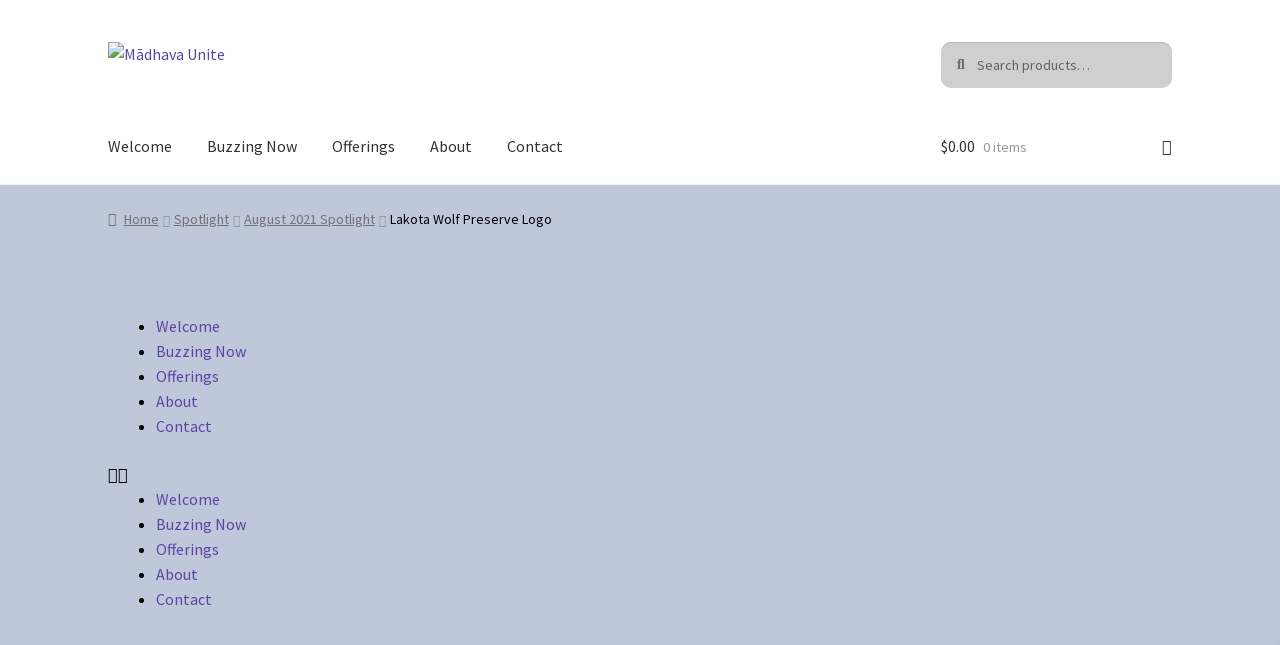

--- FILE ---
content_type: text/css
request_url: https://madhavaunite.com/wp-content/uploads/elementor/css/post-13.css?ver=1768635782
body_size: 506
content:
.elementor-kit-13{--e-global-color-primary:#6E1B1C;--e-global-color-secondary:#CCCCCC;--e-global-color-text:#825E24;--e-global-color-accent:#E8C12F;--e-global-color-73e994dc:#6EC1E4;--e-global-color-7775667a:#54595F;--e-global-color-32a826b8:#7A7A7A;--e-global-color-19d1a168:#61CE70;--e-global-color-272baefd:#4054B2;--e-global-color-602bded6:#23A455;--e-global-color-2a9b3899:#000;--e-global-color-41e5bdce:#FFF;--e-global-color-1b50ff84:#B4165D;--e-global-color-591136b:#2C2A4C;--e-global-color-6d28666:#250634E0;--e-global-typography-primary-font-family:"Roboto";--e-global-typography-primary-font-weight:600;--e-global-typography-secondary-font-family:"Roboto Slab";--e-global-typography-secondary-font-weight:400;--e-global-typography-text-font-family:"Bree Serif";--e-global-typography-text-font-size:18px;--e-global-typography-text-font-weight:bold;--e-global-typography-text-font-style:normal;--e-global-typography-text-line-height:1.4em;--e-global-typography-accent-font-family:"Roboto";--e-global-typography-accent-font-size:15px;--e-global-typography-accent-font-weight:500;background-color:#BFC8DB;color:#000000;}.elementor-kit-13 button,.elementor-kit-13 input[type="button"],.elementor-kit-13 input[type="submit"],.elementor-kit-13 .elementor-button{background-color:#180F59;font-family:"Amita", Sans-serif;color:#F9F8F7;border-radius:10px 10px 10px 10px;}.elementor-kit-13 button:hover,.elementor-kit-13 button:focus,.elementor-kit-13 input[type="button"]:hover,.elementor-kit-13 input[type="button"]:focus,.elementor-kit-13 input[type="submit"]:hover,.elementor-kit-13 input[type="submit"]:focus,.elementor-kit-13 .elementor-button:hover,.elementor-kit-13 .elementor-button:focus{background-color:#391581;color:#E8C12F;}.elementor-kit-13 e-page-transition{background-color:#FFBC7D;}.elementor-kit-13 a{color:#5A44A2;}.elementor-kit-13 a:hover{color:#AB7AE4;}.elementor-kit-13 h2{line-height:1.2em;}.elementor-kit-13 label{color:#1F0D4D;}.elementor-kit-13 input:not([type="button"]):not([type="submit"]),.elementor-kit-13 textarea,.elementor-kit-13 .elementor-field-textual{color:#060606;background-color:#CFCFCF;border-radius:10px 10px 10px 10px;}.elementor-kit-13 input:focus:not([type="button"]):not([type="submit"]),.elementor-kit-13 textarea:focus,.elementor-kit-13 .elementor-field-textual:focus{color:#030303;background-color:#F0F0F4;}.elementor-section.elementor-section-boxed > .elementor-container{max-width:1140px;}.e-con{--container-max-width:1140px;}.elementor-widget:not(:last-child){margin-block-end:20px;}.elementor-element{--widgets-spacing:20px 20px;--widgets-spacing-row:20px;--widgets-spacing-column:20px;}{}h1.entry-title{display:var(--page-title-display);}@media(max-width:1024px){.elementor-section.elementor-section-boxed > .elementor-container{max-width:1024px;}.e-con{--container-max-width:1024px;}}@media(max-width:767px){.elementor-section.elementor-section-boxed > .elementor-container{max-width:767px;}.e-con{--container-max-width:767px;}}/* Start custom CSS */.elementor-kit-13 h2 {
    line-height: 1.2em;
    margin-top: 1em;
}/* End custom CSS */

--- FILE ---
content_type: text/css
request_url: https://madhavaunite.com/wp-content/uploads/elementor/css/post-1534.css?ver=1768635782
body_size: -22
content:
.elementor-1534 .elementor-element.elementor-element-7343516 .elementor-search-form__container{min-height:52px;}.elementor-1534 .elementor-element.elementor-element-7343516 .elementor-search-form__submit{min-width:calc( 1.2 * 52px );--e-search-form-submit-icon-size:27px;}body:not(.rtl) .elementor-1534 .elementor-element.elementor-element-7343516 .elementor-search-form__icon{padding-left:calc(52px / 3);}body.rtl .elementor-1534 .elementor-element.elementor-element-7343516 .elementor-search-form__icon{padding-right:calc(52px / 3);}.elementor-1534 .elementor-element.elementor-element-7343516 .elementor-search-form__input, .elementor-1534 .elementor-element.elementor-element-7343516.elementor-search-form--button-type-text .elementor-search-form__submit{padding-left:calc(52px / 3);padding-right:calc(52px / 3);}.elementor-1534 .elementor-element.elementor-element-7343516 input[type="search"].elementor-search-form__input{font-size:28px;}.elementor-1534 .elementor-element.elementor-element-7343516:not(.elementor-search-form--skin-full_screen) .elementor-search-form__container{border-radius:3px;}.elementor-1534 .elementor-element.elementor-element-7343516.elementor-search-form--skin-full_screen input[type="search"].elementor-search-form__input{border-radius:3px;}#elementor-popup-modal-1534 .dialog-widget-content{animation-duration:1.2s;box-shadow:2px 8px 23px 3px rgba(0,0,0,0.2);}#elementor-popup-modal-1534{background-color:#1E0A38CC;justify-content:center;align-items:center;pointer-events:all;}#elementor-popup-modal-1534 .dialog-message{width:640px;height:380px;align-items:center;}#elementor-popup-modal-1534 .dialog-close-button{display:flex;}

--- FILE ---
content_type: text/css
request_url: https://madhavaunite.com/wp-content/uploads/elementor/css/post-1317.css?ver=1768635782
body_size: 508
content:
.elementor-1317 .elementor-element.elementor-element-94d6572:not(.elementor-motion-effects-element-type-background), .elementor-1317 .elementor-element.elementor-element-94d6572 > .elementor-motion-effects-container > .elementor-motion-effects-layer{background-image:url("https://madhavaunite.com/wp-content/uploads/2021/05/20130719-HOLISTIC-CONSULTATION-SS.jpg");background-size:cover;}.elementor-1317 .elementor-element.elementor-element-94d6572{border-style:solid;box-shadow:0px 0px 10px 15px rgba(0,0,0,0.5);transition:background 0.3s, border 0.3s, border-radius 0.3s, box-shadow 0.3s;}.elementor-1317 .elementor-element.elementor-element-94d6572 > .elementor-background-overlay{transition:background 0.3s, border-radius 0.3s, opacity 0.3s;}.elementor-1317 .elementor-element.elementor-element-21f969b > .elementor-widget-container{padding:15px 0px 20px 0px;}.elementor-1317 .elementor-element.elementor-element-21f969b{text-align:center;}.elementor-1317 .elementor-element.elementor-element-21f969b .elementor-heading-title{font-family:"Rock Salt", Sans-serif;font-weight:600;color:#2C1B6E;}.elementor-1317 .elementor-element.elementor-element-d5ced4e > .elementor-widget-container{padding:0px 30px 0px 30px;}.elementor-1317 .elementor-element.elementor-element-d5ced4e{font-size:16px;color:#7346C6;}.elementor-1317 .elementor-element.elementor-element-f495328 .elementor-field-group{padding-right:calc( 10px/2 );padding-left:calc( 10px/2 );margin-bottom:31px;}.elementor-1317 .elementor-element.elementor-element-f495328 .elementor-form-fields-wrapper{margin-left:calc( -10px/2 );margin-right:calc( -10px/2 );margin-bottom:-31px;}.elementor-1317 .elementor-element.elementor-element-f495328 .elementor-field-group.recaptcha_v3-bottomleft, .elementor-1317 .elementor-element.elementor-element-f495328 .elementor-field-group.recaptcha_v3-bottomright{margin-bottom:0;}body.rtl .elementor-1317 .elementor-element.elementor-element-f495328 .elementor-labels-inline .elementor-field-group > label{padding-left:0px;}body:not(.rtl) .elementor-1317 .elementor-element.elementor-element-f495328 .elementor-labels-inline .elementor-field-group > label{padding-right:0px;}body .elementor-1317 .elementor-element.elementor-element-f495328 .elementor-labels-above .elementor-field-group > label{padding-bottom:0px;}.elementor-1317 .elementor-element.elementor-element-f495328 .elementor-field-group .elementor-field:not(.elementor-select-wrapper){background-color:#ffffff;}.elementor-1317 .elementor-element.elementor-element-f495328 .elementor-field-group .elementor-select-wrapper select{background-color:#ffffff;}.elementor-1317 .elementor-element.elementor-element-f495328 .e-form__buttons__wrapper__button-next{color:#ffffff;}.elementor-1317 .elementor-element.elementor-element-f495328 .elementor-button[type="submit"]{color:#ffffff;}.elementor-1317 .elementor-element.elementor-element-f495328 .elementor-button[type="submit"] svg *{fill:#ffffff;}.elementor-1317 .elementor-element.elementor-element-f495328 .e-form__buttons__wrapper__button-previous{color:#ffffff;}.elementor-1317 .elementor-element.elementor-element-f495328 .e-form__buttons__wrapper__button-next:hover{color:#ffffff;}.elementor-1317 .elementor-element.elementor-element-f495328 .elementor-button[type="submit"]:hover{color:#ffffff;}.elementor-1317 .elementor-element.elementor-element-f495328 .elementor-button[type="submit"]:hover svg *{fill:#ffffff;}.elementor-1317 .elementor-element.elementor-element-f495328 .e-form__buttons__wrapper__button-previous:hover{color:#ffffff;}.elementor-1317 .elementor-element.elementor-element-f495328 .elementor-message{font-size:22px;line-height:2em;}.elementor-1317 .elementor-element.elementor-element-f495328{--e-form-steps-indicators-spacing:20px;--e-form-steps-indicator-padding:30px;--e-form-steps-indicator-inactive-secondary-color:#ffffff;--e-form-steps-indicator-active-secondary-color:#ffffff;--e-form-steps-indicator-completed-secondary-color:#ffffff;--e-form-steps-divider-width:1px;--e-form-steps-divider-gap:10px;}#elementor-popup-modal-1317 .dialog-widget-content{animation-duration:1.2s;border-style:solid;border-width:5px 5px 5px 5px;border-color:#22094E;box-shadow:2px 8px 23px 3px rgba(0,0,0,0.2);}#elementor-popup-modal-1317{background-color:rgba(0,0,0,.8);justify-content:center;align-items:center;pointer-events:all;}#elementor-popup-modal-1317 .dialog-message{width:640px;height:auto;}#elementor-popup-modal-1317 .dialog-close-button{display:flex;}#elementor-popup-modal-1317 .dialog-close-button i{color:#3F3DAA;}#elementor-popup-modal-1317 .dialog-close-button svg{fill:#3F3DAA;}#elementor-popup-modal-1317 .dialog-close-button:hover i{color:#675CD1;}

--- FILE ---
content_type: text/css
request_url: https://madhavaunite.com/wp-content/uploads/elementor/css/post-1909.css?ver=1768636270
body_size: -257
content:
.elementor-1909 .elementor-element.elementor-element-3a6b91a{--spacer-size:50px;}